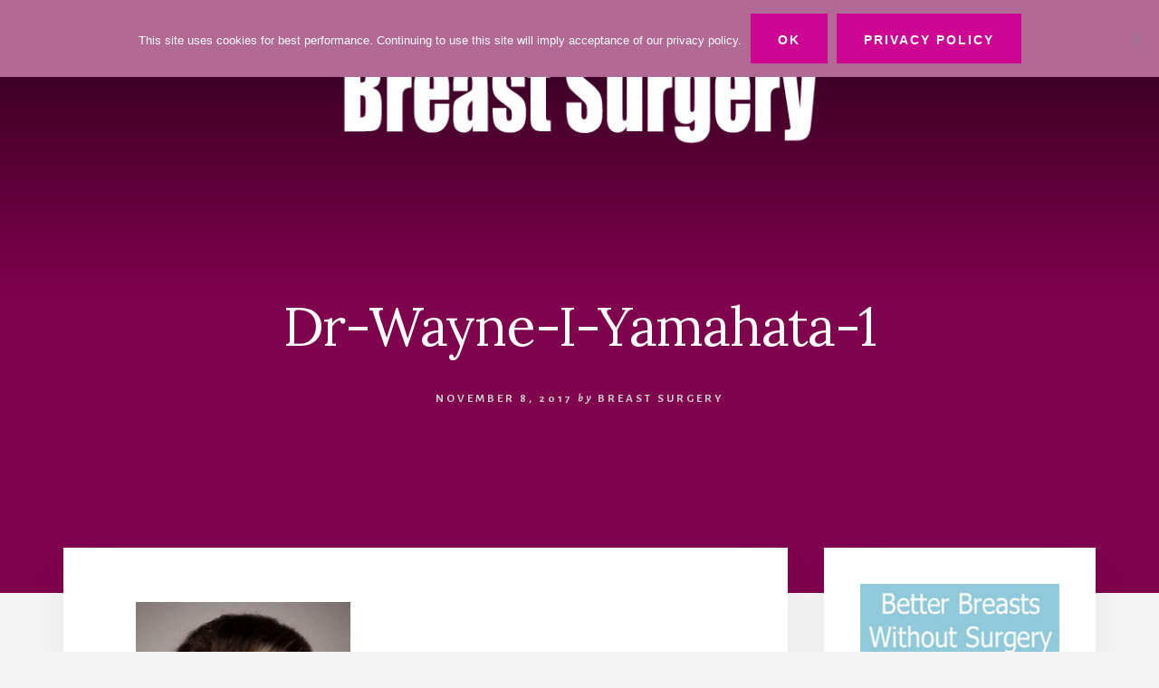

--- FILE ---
content_type: text/html; charset=UTF-8
request_url: https://www.breast-plastic-surgery.org/dr-wayne-i-yamahata.html/dr-wayne-i-yamahata-1
body_size: 9327
content:
<!DOCTYPE html>
<html lang="en-US">
<head >
<meta charset="UTF-8" />
<meta name="viewport" content="width=device-width, initial-scale=1" />
<meta name='robots' content='index, follow, max-image-preview:large, max-snippet:-1, max-video-preview:-1' />
	<style>img:is([sizes="auto" i], [sizes^="auto," i]) { contain-intrinsic-size: 3000px 1500px }</style>
	
	<!-- This site is optimized with the Yoast SEO plugin v25.5 - https://yoast.com/wordpress/plugins/seo/ -->
	<title>Dr-Wayne-I-Yamahata-1 - Breast Surgery</title>
	<link rel="canonical" href="https://www.breast-plastic-surgery.org/dr-wayne-i-yamahata.html/dr-wayne-i-yamahata-1/" />
	<meta property="og:locale" content="en_US" />
	<meta property="og:type" content="article" />
	<meta property="og:title" content="Dr-Wayne-I-Yamahata-1 - Breast Surgery" />
	<meta property="og:url" content="https://www.breast-plastic-surgery.org/dr-wayne-i-yamahata.html/dr-wayne-i-yamahata-1/" />
	<meta property="og:site_name" content="Breast Surgery" />
	<meta property="article:publisher" content="https://www.facebook.com/breastplasticsurgery" />
	<meta property="article:modified_time" content="2017-11-08T06:47:16+00:00" />
	<meta property="og:image" content="https://www.breast-plastic-surgery.org/dr-wayne-i-yamahata.html/dr-wayne-i-yamahata-1" />
	<meta property="og:image:width" content="330" />
	<meta property="og:image:height" content="418" />
	<meta property="og:image:type" content="image/jpeg" />
	<meta name="twitter:card" content="summary_large_image" />
	<script type="application/ld+json" class="yoast-schema-graph">{"@context":"https://schema.org","@graph":[{"@type":"WebPage","@id":"https://www.breast-plastic-surgery.org/dr-wayne-i-yamahata.html/dr-wayne-i-yamahata-1/","url":"https://www.breast-plastic-surgery.org/dr-wayne-i-yamahata.html/dr-wayne-i-yamahata-1/","name":"Dr-Wayne-I-Yamahata-1 - Breast Surgery","isPartOf":{"@id":"https://www.breast-plastic-surgery.org/#website"},"primaryImageOfPage":{"@id":"https://www.breast-plastic-surgery.org/dr-wayne-i-yamahata.html/dr-wayne-i-yamahata-1/#primaryimage"},"image":{"@id":"https://www.breast-plastic-surgery.org/dr-wayne-i-yamahata.html/dr-wayne-i-yamahata-1/#primaryimage"},"thumbnailUrl":"https://www.breast-plastic-surgery.org/wp-content/uploads/Dr-Wayne-I-Yamahata-1.jpg","datePublished":"2017-11-08T06:47:10+00:00","dateModified":"2017-11-08T06:47:16+00:00","breadcrumb":{"@id":"https://www.breast-plastic-surgery.org/dr-wayne-i-yamahata.html/dr-wayne-i-yamahata-1/#breadcrumb"},"inLanguage":"en-US","potentialAction":[{"@type":"ReadAction","target":["https://www.breast-plastic-surgery.org/dr-wayne-i-yamahata.html/dr-wayne-i-yamahata-1/"]}]},{"@type":"ImageObject","inLanguage":"en-US","@id":"https://www.breast-plastic-surgery.org/dr-wayne-i-yamahata.html/dr-wayne-i-yamahata-1/#primaryimage","url":"https://www.breast-plastic-surgery.org/wp-content/uploads/Dr-Wayne-I-Yamahata-1.jpg","contentUrl":"https://www.breast-plastic-surgery.org/wp-content/uploads/Dr-Wayne-I-Yamahata-1.jpg","width":330,"height":418,"caption":"Dr. Wayne I. Yamahata"},{"@type":"BreadcrumbList","@id":"https://www.breast-plastic-surgery.org/dr-wayne-i-yamahata.html/dr-wayne-i-yamahata-1/#breadcrumb","itemListElement":[{"@type":"ListItem","position":1,"name":"Home","item":"https://www.breast-plastic-surgery.org/"},{"@type":"ListItem","position":2,"name":"Dr. Wayne I. Yamahata","item":"https://www.breast-plastic-surgery.org/dr-wayne-i-yamahata.html"},{"@type":"ListItem","position":3,"name":"Dr-Wayne-I-Yamahata-1"}]},{"@type":"WebSite","@id":"https://www.breast-plastic-surgery.org/#website","url":"https://www.breast-plastic-surgery.org/","name":"Breast Surgery","description":"Everything you wanted to know about breast implants, breast reduction, breast lift and nonsurgical breast treatments","publisher":{"@id":"https://www.breast-plastic-surgery.org/#organization"},"potentialAction":[{"@type":"SearchAction","target":{"@type":"EntryPoint","urlTemplate":"https://www.breast-plastic-surgery.org/?s={search_term_string}"},"query-input":{"@type":"PropertyValueSpecification","valueRequired":true,"valueName":"search_term_string"}}],"inLanguage":"en-US"},{"@type":"Organization","@id":"https://www.breast-plastic-surgery.org/#organization","name":"Breast Surgery","url":"https://www.breast-plastic-surgery.org/","logo":{"@type":"ImageObject","inLanguage":"en-US","@id":"https://www.breast-plastic-surgery.org/#/schema/logo/image/","url":"https://www.breast-plastic-surgery.org/wp-content/uploads/breast-surgery-logo-1.png","contentUrl":"https://www.breast-plastic-surgery.org/wp-content/uploads/breast-surgery-logo-1.png","width":600,"height":160,"caption":"Breast Surgery"},"image":{"@id":"https://www.breast-plastic-surgery.org/#/schema/logo/image/"},"sameAs":["https://www.facebook.com/breastplasticsurgery"]}]}</script>
	<!-- / Yoast SEO plugin. -->


<link rel='dns-prefetch' href='//fonts.googleapis.com' />
<link rel='dns-prefetch' href='//unpkg.com' />
<link rel="alternate" type="application/rss+xml" title="Breast Surgery &raquo; Feed" href="https://www.breast-plastic-surgery.org/feed" />
<link rel="alternate" type="application/rss+xml" title="Breast Surgery &raquo; Comments Feed" href="https://www.breast-plastic-surgery.org/comments/feed" />
<script type="text/javascript">
/* <![CDATA[ */
window._wpemojiSettings = {"baseUrl":"https:\/\/s.w.org\/images\/core\/emoji\/16.0.1\/72x72\/","ext":".png","svgUrl":"https:\/\/s.w.org\/images\/core\/emoji\/16.0.1\/svg\/","svgExt":".svg","source":{"concatemoji":"https:\/\/www.breast-plastic-surgery.org\/wp-includes\/js\/wp-emoji-release.min.js?ver=6.8.3"}};
/*! This file is auto-generated */
!function(s,n){var o,i,e;function c(e){try{var t={supportTests:e,timestamp:(new Date).valueOf()};sessionStorage.setItem(o,JSON.stringify(t))}catch(e){}}function p(e,t,n){e.clearRect(0,0,e.canvas.width,e.canvas.height),e.fillText(t,0,0);var t=new Uint32Array(e.getImageData(0,0,e.canvas.width,e.canvas.height).data),a=(e.clearRect(0,0,e.canvas.width,e.canvas.height),e.fillText(n,0,0),new Uint32Array(e.getImageData(0,0,e.canvas.width,e.canvas.height).data));return t.every(function(e,t){return e===a[t]})}function u(e,t){e.clearRect(0,0,e.canvas.width,e.canvas.height),e.fillText(t,0,0);for(var n=e.getImageData(16,16,1,1),a=0;a<n.data.length;a++)if(0!==n.data[a])return!1;return!0}function f(e,t,n,a){switch(t){case"flag":return n(e,"\ud83c\udff3\ufe0f\u200d\u26a7\ufe0f","\ud83c\udff3\ufe0f\u200b\u26a7\ufe0f")?!1:!n(e,"\ud83c\udde8\ud83c\uddf6","\ud83c\udde8\u200b\ud83c\uddf6")&&!n(e,"\ud83c\udff4\udb40\udc67\udb40\udc62\udb40\udc65\udb40\udc6e\udb40\udc67\udb40\udc7f","\ud83c\udff4\u200b\udb40\udc67\u200b\udb40\udc62\u200b\udb40\udc65\u200b\udb40\udc6e\u200b\udb40\udc67\u200b\udb40\udc7f");case"emoji":return!a(e,"\ud83e\udedf")}return!1}function g(e,t,n,a){var r="undefined"!=typeof WorkerGlobalScope&&self instanceof WorkerGlobalScope?new OffscreenCanvas(300,150):s.createElement("canvas"),o=r.getContext("2d",{willReadFrequently:!0}),i=(o.textBaseline="top",o.font="600 32px Arial",{});return e.forEach(function(e){i[e]=t(o,e,n,a)}),i}function t(e){var t=s.createElement("script");t.src=e,t.defer=!0,s.head.appendChild(t)}"undefined"!=typeof Promise&&(o="wpEmojiSettingsSupports",i=["flag","emoji"],n.supports={everything:!0,everythingExceptFlag:!0},e=new Promise(function(e){s.addEventListener("DOMContentLoaded",e,{once:!0})}),new Promise(function(t){var n=function(){try{var e=JSON.parse(sessionStorage.getItem(o));if("object"==typeof e&&"number"==typeof e.timestamp&&(new Date).valueOf()<e.timestamp+604800&&"object"==typeof e.supportTests)return e.supportTests}catch(e){}return null}();if(!n){if("undefined"!=typeof Worker&&"undefined"!=typeof OffscreenCanvas&&"undefined"!=typeof URL&&URL.createObjectURL&&"undefined"!=typeof Blob)try{var e="postMessage("+g.toString()+"("+[JSON.stringify(i),f.toString(),p.toString(),u.toString()].join(",")+"));",a=new Blob([e],{type:"text/javascript"}),r=new Worker(URL.createObjectURL(a),{name:"wpTestEmojiSupports"});return void(r.onmessage=function(e){c(n=e.data),r.terminate(),t(n)})}catch(e){}c(n=g(i,f,p,u))}t(n)}).then(function(e){for(var t in e)n.supports[t]=e[t],n.supports.everything=n.supports.everything&&n.supports[t],"flag"!==t&&(n.supports.everythingExceptFlag=n.supports.everythingExceptFlag&&n.supports[t]);n.supports.everythingExceptFlag=n.supports.everythingExceptFlag&&!n.supports.flag,n.DOMReady=!1,n.readyCallback=function(){n.DOMReady=!0}}).then(function(){return e}).then(function(){var e;n.supports.everything||(n.readyCallback(),(e=n.source||{}).concatemoji?t(e.concatemoji):e.wpemoji&&e.twemoji&&(t(e.twemoji),t(e.wpemoji)))}))}((window,document),window._wpemojiSettings);
/* ]]> */
</script>
<link rel='stylesheet' id='essence-pro-css' href='https://www.breast-plastic-surgery.org/wp-content/themes/essence-pro/style.css?ver=1.0.2' type='text/css' media='all' />
<style id='essence-pro-inline-css' type='text/css'>


		a,
		h6,
		.entry-title a:focus,
		.entry-title a:hover,
		.menu-toggle:focus,
		.menu-toggle:hover,
		.off-screen-menu .genesis-nav-menu a:focus,
		.off-screen-menu .genesis-nav-menu a:hover,
		.off-screen-menu .current-menu-item > a,
		.sidebar .featured-content .entry-title a,
		.site-footer .current-menu-item > a,
		.site-footer .genesis-nav-menu a:focus,
		.site-footer .genesis-nav-menu a:hover,		
		.sub-menu-toggle:focus,
		.sub-menu-toggle:hover {
			color: #ce0593;
		}

		a.button.text,
		a.more-link.button.text,
		button.text,
		input[type="button"].text,
		input[type="reset"].text,
		input[type="submit"].text,
		.more-link,
		.pagination a:focus,
		.pagination a:hover,
		.pagination .active a {
			border-color: #ce0593;
			color: #ce0593;
		}

		button,
		button.primary,
		input[type="button"],
		input[type="button"].primary,
		input[type="reset"],
		input[type="reset"].primary,
		input[type="submit"],
		input[type="submit"].primary,
		.footer-cta::before,
		.button,
		.button.primary,
		.error404 .site-inner::before,
		.sidebar .enews-widget input[type="submit"],
		.page .site-inner::before,
		.single .site-inner::before	{
			background-color: #ce0593;
		}

		@media only screen and (max-width: 1023px) {
			.genesis-responsive-menu .genesis-nav-menu a:focus,
			.genesis-responsive-menu .genesis-nav-menu a:hover {
				color: #ce0593;
			}
		}

		
</style>
<style id='wp-emoji-styles-inline-css' type='text/css'>

	img.wp-smiley, img.emoji {
		display: inline !important;
		border: none !important;
		box-shadow: none !important;
		height: 1em !important;
		width: 1em !important;
		margin: 0 0.07em !important;
		vertical-align: -0.1em !important;
		background: none !important;
		padding: 0 !important;
	}
</style>
<link rel='stylesheet' id='wp-block-library-css' href='https://www.breast-plastic-surgery.org/wp-includes/css/dist/block-library/style.min.css?ver=6.8.3' type='text/css' media='all' />
<style id='classic-theme-styles-inline-css' type='text/css'>
/*! This file is auto-generated */
.wp-block-button__link{color:#fff;background-color:#32373c;border-radius:9999px;box-shadow:none;text-decoration:none;padding:calc(.667em + 2px) calc(1.333em + 2px);font-size:1.125em}.wp-block-file__button{background:#32373c;color:#fff;text-decoration:none}
</style>
<style id='global-styles-inline-css' type='text/css'>
:root{--wp--preset--aspect-ratio--square: 1;--wp--preset--aspect-ratio--4-3: 4/3;--wp--preset--aspect-ratio--3-4: 3/4;--wp--preset--aspect-ratio--3-2: 3/2;--wp--preset--aspect-ratio--2-3: 2/3;--wp--preset--aspect-ratio--16-9: 16/9;--wp--preset--aspect-ratio--9-16: 9/16;--wp--preset--color--black: #000000;--wp--preset--color--cyan-bluish-gray: #abb8c3;--wp--preset--color--white: #ffffff;--wp--preset--color--pale-pink: #f78da7;--wp--preset--color--vivid-red: #cf2e2e;--wp--preset--color--luminous-vivid-orange: #ff6900;--wp--preset--color--luminous-vivid-amber: #fcb900;--wp--preset--color--light-green-cyan: #7bdcb5;--wp--preset--color--vivid-green-cyan: #00d084;--wp--preset--color--pale-cyan-blue: #8ed1fc;--wp--preset--color--vivid-cyan-blue: #0693e3;--wp--preset--color--vivid-purple: #9b51e0;--wp--preset--gradient--vivid-cyan-blue-to-vivid-purple: linear-gradient(135deg,rgba(6,147,227,1) 0%,rgb(155,81,224) 100%);--wp--preset--gradient--light-green-cyan-to-vivid-green-cyan: linear-gradient(135deg,rgb(122,220,180) 0%,rgb(0,208,130) 100%);--wp--preset--gradient--luminous-vivid-amber-to-luminous-vivid-orange: linear-gradient(135deg,rgba(252,185,0,1) 0%,rgba(255,105,0,1) 100%);--wp--preset--gradient--luminous-vivid-orange-to-vivid-red: linear-gradient(135deg,rgba(255,105,0,1) 0%,rgb(207,46,46) 100%);--wp--preset--gradient--very-light-gray-to-cyan-bluish-gray: linear-gradient(135deg,rgb(238,238,238) 0%,rgb(169,184,195) 100%);--wp--preset--gradient--cool-to-warm-spectrum: linear-gradient(135deg,rgb(74,234,220) 0%,rgb(151,120,209) 20%,rgb(207,42,186) 40%,rgb(238,44,130) 60%,rgb(251,105,98) 80%,rgb(254,248,76) 100%);--wp--preset--gradient--blush-light-purple: linear-gradient(135deg,rgb(255,206,236) 0%,rgb(152,150,240) 100%);--wp--preset--gradient--blush-bordeaux: linear-gradient(135deg,rgb(254,205,165) 0%,rgb(254,45,45) 50%,rgb(107,0,62) 100%);--wp--preset--gradient--luminous-dusk: linear-gradient(135deg,rgb(255,203,112) 0%,rgb(199,81,192) 50%,rgb(65,88,208) 100%);--wp--preset--gradient--pale-ocean: linear-gradient(135deg,rgb(255,245,203) 0%,rgb(182,227,212) 50%,rgb(51,167,181) 100%);--wp--preset--gradient--electric-grass: linear-gradient(135deg,rgb(202,248,128) 0%,rgb(113,206,126) 100%);--wp--preset--gradient--midnight: linear-gradient(135deg,rgb(2,3,129) 0%,rgb(40,116,252) 100%);--wp--preset--font-size--small: 13px;--wp--preset--font-size--medium: 20px;--wp--preset--font-size--large: 36px;--wp--preset--font-size--x-large: 42px;--wp--preset--spacing--20: 0.44rem;--wp--preset--spacing--30: 0.67rem;--wp--preset--spacing--40: 1rem;--wp--preset--spacing--50: 1.5rem;--wp--preset--spacing--60: 2.25rem;--wp--preset--spacing--70: 3.38rem;--wp--preset--spacing--80: 5.06rem;--wp--preset--shadow--natural: 6px 6px 9px rgba(0, 0, 0, 0.2);--wp--preset--shadow--deep: 12px 12px 50px rgba(0, 0, 0, 0.4);--wp--preset--shadow--sharp: 6px 6px 0px rgba(0, 0, 0, 0.2);--wp--preset--shadow--outlined: 6px 6px 0px -3px rgba(255, 255, 255, 1), 6px 6px rgba(0, 0, 0, 1);--wp--preset--shadow--crisp: 6px 6px 0px rgba(0, 0, 0, 1);}:where(.is-layout-flex){gap: 0.5em;}:where(.is-layout-grid){gap: 0.5em;}body .is-layout-flex{display: flex;}.is-layout-flex{flex-wrap: wrap;align-items: center;}.is-layout-flex > :is(*, div){margin: 0;}body .is-layout-grid{display: grid;}.is-layout-grid > :is(*, div){margin: 0;}:where(.wp-block-columns.is-layout-flex){gap: 2em;}:where(.wp-block-columns.is-layout-grid){gap: 2em;}:where(.wp-block-post-template.is-layout-flex){gap: 1.25em;}:where(.wp-block-post-template.is-layout-grid){gap: 1.25em;}.has-black-color{color: var(--wp--preset--color--black) !important;}.has-cyan-bluish-gray-color{color: var(--wp--preset--color--cyan-bluish-gray) !important;}.has-white-color{color: var(--wp--preset--color--white) !important;}.has-pale-pink-color{color: var(--wp--preset--color--pale-pink) !important;}.has-vivid-red-color{color: var(--wp--preset--color--vivid-red) !important;}.has-luminous-vivid-orange-color{color: var(--wp--preset--color--luminous-vivid-orange) !important;}.has-luminous-vivid-amber-color{color: var(--wp--preset--color--luminous-vivid-amber) !important;}.has-light-green-cyan-color{color: var(--wp--preset--color--light-green-cyan) !important;}.has-vivid-green-cyan-color{color: var(--wp--preset--color--vivid-green-cyan) !important;}.has-pale-cyan-blue-color{color: var(--wp--preset--color--pale-cyan-blue) !important;}.has-vivid-cyan-blue-color{color: var(--wp--preset--color--vivid-cyan-blue) !important;}.has-vivid-purple-color{color: var(--wp--preset--color--vivid-purple) !important;}.has-black-background-color{background-color: var(--wp--preset--color--black) !important;}.has-cyan-bluish-gray-background-color{background-color: var(--wp--preset--color--cyan-bluish-gray) !important;}.has-white-background-color{background-color: var(--wp--preset--color--white) !important;}.has-pale-pink-background-color{background-color: var(--wp--preset--color--pale-pink) !important;}.has-vivid-red-background-color{background-color: var(--wp--preset--color--vivid-red) !important;}.has-luminous-vivid-orange-background-color{background-color: var(--wp--preset--color--luminous-vivid-orange) !important;}.has-luminous-vivid-amber-background-color{background-color: var(--wp--preset--color--luminous-vivid-amber) !important;}.has-light-green-cyan-background-color{background-color: var(--wp--preset--color--light-green-cyan) !important;}.has-vivid-green-cyan-background-color{background-color: var(--wp--preset--color--vivid-green-cyan) !important;}.has-pale-cyan-blue-background-color{background-color: var(--wp--preset--color--pale-cyan-blue) !important;}.has-vivid-cyan-blue-background-color{background-color: var(--wp--preset--color--vivid-cyan-blue) !important;}.has-vivid-purple-background-color{background-color: var(--wp--preset--color--vivid-purple) !important;}.has-black-border-color{border-color: var(--wp--preset--color--black) !important;}.has-cyan-bluish-gray-border-color{border-color: var(--wp--preset--color--cyan-bluish-gray) !important;}.has-white-border-color{border-color: var(--wp--preset--color--white) !important;}.has-pale-pink-border-color{border-color: var(--wp--preset--color--pale-pink) !important;}.has-vivid-red-border-color{border-color: var(--wp--preset--color--vivid-red) !important;}.has-luminous-vivid-orange-border-color{border-color: var(--wp--preset--color--luminous-vivid-orange) !important;}.has-luminous-vivid-amber-border-color{border-color: var(--wp--preset--color--luminous-vivid-amber) !important;}.has-light-green-cyan-border-color{border-color: var(--wp--preset--color--light-green-cyan) !important;}.has-vivid-green-cyan-border-color{border-color: var(--wp--preset--color--vivid-green-cyan) !important;}.has-pale-cyan-blue-border-color{border-color: var(--wp--preset--color--pale-cyan-blue) !important;}.has-vivid-cyan-blue-border-color{border-color: var(--wp--preset--color--vivid-cyan-blue) !important;}.has-vivid-purple-border-color{border-color: var(--wp--preset--color--vivid-purple) !important;}.has-vivid-cyan-blue-to-vivid-purple-gradient-background{background: var(--wp--preset--gradient--vivid-cyan-blue-to-vivid-purple) !important;}.has-light-green-cyan-to-vivid-green-cyan-gradient-background{background: var(--wp--preset--gradient--light-green-cyan-to-vivid-green-cyan) !important;}.has-luminous-vivid-amber-to-luminous-vivid-orange-gradient-background{background: var(--wp--preset--gradient--luminous-vivid-amber-to-luminous-vivid-orange) !important;}.has-luminous-vivid-orange-to-vivid-red-gradient-background{background: var(--wp--preset--gradient--luminous-vivid-orange-to-vivid-red) !important;}.has-very-light-gray-to-cyan-bluish-gray-gradient-background{background: var(--wp--preset--gradient--very-light-gray-to-cyan-bluish-gray) !important;}.has-cool-to-warm-spectrum-gradient-background{background: var(--wp--preset--gradient--cool-to-warm-spectrum) !important;}.has-blush-light-purple-gradient-background{background: var(--wp--preset--gradient--blush-light-purple) !important;}.has-blush-bordeaux-gradient-background{background: var(--wp--preset--gradient--blush-bordeaux) !important;}.has-luminous-dusk-gradient-background{background: var(--wp--preset--gradient--luminous-dusk) !important;}.has-pale-ocean-gradient-background{background: var(--wp--preset--gradient--pale-ocean) !important;}.has-electric-grass-gradient-background{background: var(--wp--preset--gradient--electric-grass) !important;}.has-midnight-gradient-background{background: var(--wp--preset--gradient--midnight) !important;}.has-small-font-size{font-size: var(--wp--preset--font-size--small) !important;}.has-medium-font-size{font-size: var(--wp--preset--font-size--medium) !important;}.has-large-font-size{font-size: var(--wp--preset--font-size--large) !important;}.has-x-large-font-size{font-size: var(--wp--preset--font-size--x-large) !important;}
:where(.wp-block-post-template.is-layout-flex){gap: 1.25em;}:where(.wp-block-post-template.is-layout-grid){gap: 1.25em;}
:where(.wp-block-columns.is-layout-flex){gap: 2em;}:where(.wp-block-columns.is-layout-grid){gap: 2em;}
:root :where(.wp-block-pullquote){font-size: 1.5em;line-height: 1.6;}
</style>
<link rel='stylesheet' id='cookie-notice-front-css' href='https://www.breast-plastic-surgery.org/wp-content/plugins/cookie-notice/css/front.min.css?ver=2.5.7' type='text/css' media='all' />
<link rel='stylesheet' id='essence-fonts-css' href='//fonts.googleapis.com/css?family=Alegreya+Sans%3A400%2C400i%2C700%7CLora%3A400%2C700&#038;ver=1.0.2' type='text/css' media='all' />
<link rel='stylesheet' id='ionicons-css' href='//unpkg.com/ionicons@4.1.2/dist/css/ionicons.min.css?ver=1.0.2' type='text/css' media='all' />
<script type="text/javascript" id="cookie-notice-front-js-before">
/* <![CDATA[ */
var cnArgs = {"ajaxUrl":"https:\/\/www.breast-plastic-surgery.org\/wp-admin\/admin-ajax.php","nonce":"0ca804bda7","hideEffect":"none","position":"top","onScroll":false,"onScrollOffset":100,"onClick":false,"cookieName":"cookie_notice_accepted","cookieTime":2592000,"cookieTimeRejected":2592000,"globalCookie":false,"redirection":false,"cache":true,"revokeCookies":false,"revokeCookiesOpt":"automatic"};
/* ]]> */
</script>
<script type="text/javascript" src="https://www.breast-plastic-surgery.org/wp-content/plugins/cookie-notice/js/front.min.js?ver=2.5.7" id="cookie-notice-front-js"></script>
<script type="text/javascript" src="https://www.breast-plastic-surgery.org/wp-includes/js/jquery/jquery.min.js?ver=3.7.1" id="jquery-core-js"></script>
<script type="text/javascript" src="https://www.breast-plastic-surgery.org/wp-includes/js/jquery/jquery-migrate.min.js?ver=3.4.1" id="jquery-migrate-js"></script>
<link rel="https://api.w.org/" href="https://www.breast-plastic-surgery.org/wp-json/" /><link rel="alternate" title="JSON" type="application/json" href="https://www.breast-plastic-surgery.org/wp-json/wp/v2/media/3112" /><link rel="EditURI" type="application/rsd+xml" title="RSD" href="https://www.breast-plastic-surgery.org/xmlrpc.php?rsd" />
<meta name="generator" content="WordPress 6.8.3" />
<link rel='shortlink' href='https://www.breast-plastic-surgery.org/?p=3112' />
<link rel="alternate" title="oEmbed (JSON)" type="application/json+oembed" href="https://www.breast-plastic-surgery.org/wp-json/oembed/1.0/embed?url=https%3A%2F%2Fwww.breast-plastic-surgery.org%2Fdr-wayne-i-yamahata.html%2Fdr-wayne-i-yamahata-1" />
<link rel="alternate" title="oEmbed (XML)" type="text/xml+oembed" href="https://www.breast-plastic-surgery.org/wp-json/oembed/1.0/embed?url=https%3A%2F%2Fwww.breast-plastic-surgery.org%2Fdr-wayne-i-yamahata.html%2Fdr-wayne-i-yamahata-1&#038;format=xml" />
<style type="text/css">.header-hero { background-image: linear-gradient(0deg, rgba(0,0,0,0.5) 50%, rgba(0,0,0,0.85) 100%), url(https://www.breast-plastic-surgery.org/wp-content/uploads/breast-surgery-bg5.jpg); }</style><link rel="icon" href="https://www.breast-plastic-surgery.org/wp-content/uploads/cropped-Breast-Plastic-Surgery-Icon-32x32.png" sizes="32x32" />
<link rel="icon" href="https://www.breast-plastic-surgery.org/wp-content/uploads/cropped-Breast-Plastic-Surgery-Icon-192x192.png" sizes="192x192" />
<link rel="apple-touch-icon" href="https://www.breast-plastic-surgery.org/wp-content/uploads/cropped-Breast-Plastic-Surgery-Icon-180x180.png" />
<meta name="msapplication-TileImage" content="https://www.breast-plastic-surgery.org/wp-content/uploads/cropped-Breast-Plastic-Surgery-Icon-270x270.png" />
		<style type="text/css" id="wp-custom-css">
			.widget-title {
    text-align: center;
}		</style>
		</head>
<body data-rsssl=1 class="attachment wp-singular attachment-template-default single single-attachment postid-3112 attachmentid-3112 attachment-jpeg wp-custom-logo wp-theme-genesis wp-child-theme-essence-pro cookies-not-set custom-header header-image header-full-width content-sidebar genesis-breadcrumbs-hidden lifestyle-pro-purple"><div class="site-container"><ul class="genesis-skip-link"><li><a href="#genesis-sidebar-primary" class="screen-reader-shortcut"> Skip to primary sidebar</a></li><li><a href="#hero-page-title" class="screen-reader-shortcut"> Skip to content</a></li></ul><div class="header-hero"><header class="site-header"><div class="wrap"><div class="off-screen-menu off-screen-content"><div class="off-screen-container"><div class="off-screen-wrapper"><div class="wrap"><button class="toggle-off-screen-menu-area close">X</button><nav class="nav-off-screen" itemscope itemtype="https://schema.org/SiteNavigationElement"><ul id="menu-primary" class="menu genesis-nav-menu js-superfish"><li id="menu-item-144" class="menu-item menu-item-type-post_type menu-item-object-page menu-item-144"><a href="https://www.breast-plastic-surgery.org/breast-augmentation.html"><span >Breast Augmentation</span></a></li>
<li id="menu-item-156" class="menu-item menu-item-type-post_type menu-item-object-page menu-item-156"><a href="https://www.breast-plastic-surgery.org/breast-reconstruction.html"><span >Breast Reconstruction</span></a></li>
<li id="menu-item-154" class="menu-item menu-item-type-post_type menu-item-object-page menu-item-154"><a href="https://www.breast-plastic-surgery.org/breast-lift.html"><span >Breast Lift</span></a></li>
<li id="menu-item-157" class="menu-item menu-item-type-post_type menu-item-object-page menu-item-157"><a href="https://www.breast-plastic-surgery.org/breast-reduction.html"><span >Breast Reduction</span></a></li>
<li id="menu-item-186" class="menu-item menu-item-type-post_type menu-item-object-page menu-item-186"><a href="https://www.breast-plastic-surgery.org/truly-beautiful.html"><span >Better Breasts Without Surgery</span></a></li>
<li id="menu-item-2478" class="menu-item menu-item-type-post_type menu-item-object-page menu-item-2478"><a href="https://www.breast-plastic-surgery.org/plastic-surgeon-directory.html"><span >Find a Doctor</span></a></li>
</ul></nav></div></div></div></div><div class="header-right"><button class="off-screen-item toggle-off-screen-menu-area"><i class="icon ion-md-menu"></i> Menu</button></div><div class="header-left"><form class="search-form" method="get" action="https://www.breast-plastic-surgery.org/" role="search"><label class="search-form-label screen-reader-text" for="searchform-1">Search</label><input class="search-form-input" type="search" name="s" id="searchform-1" placeholder="Search"><input class="search-form-submit" type="submit" value="Search"><meta content="https://www.breast-plastic-surgery.org/?s={s}"></form></div><div class="title-area"><a href="https://www.breast-plastic-surgery.org/" class="custom-logo-link" rel="home"><img width="600" height="160" src="https://www.breast-plastic-surgery.org/wp-content/uploads/breast-surgery-logo-1.png" class="custom-logo" alt="breast surgery" decoding="async" fetchpriority="high" srcset="https://www.breast-plastic-surgery.org/wp-content/uploads/breast-surgery-logo-1.png 600w, https://www.breast-plastic-surgery.org/wp-content/uploads/breast-surgery-logo-1-300x80.png 300w" sizes="(max-width: 600px) 100vw, 600px" /></a><p class="site-title"><a href="https://www.breast-plastic-surgery.org/">Breast Surgery</a></p><p class="site-description">Everything you wanted to know about breast implants, breast reduction, breast lift and nonsurgical breast treatments</p></div></div></header><div class="hero-page-title" id="hero-page-title"><div class="wrap"><header class="entry-header"><h1 class="entry-title">Dr-Wayne-I-Yamahata-1</h1>
<p class="entry-meta"> <time class="entry-time">November 8, 2017</time> <i class="byline">by</i> <span class="entry-author"><a href="https://www.breast-plastic-surgery.org/author/x8hue73ju79dud8dhfjfgd294hd-2-2-2-2-2-2-2-2-2-2-2" class="entry-author-link" rel="author"><span class="entry-author-name">Breast Surgery</span></a></span>  </p></header></div></div></div><div class="site-inner"><div class="content-sidebar-wrap"><main class="content" id="genesis-content"><article class="post-3112 attachment type-attachment status-inherit entry" aria-label="Dr-Wayne-I-Yamahata-1" itemref="hero-page-title"><div class="entry-content"><p class="attachment"><a href='https://www.breast-plastic-surgery.org/wp-content/uploads/Dr-Wayne-I-Yamahata-1.jpg'><img decoding="async" width="237" height="300" src="https://www.breast-plastic-surgery.org/wp-content/uploads/Dr-Wayne-I-Yamahata-1-237x300.jpg" class="attachment-medium size-medium" alt="Dr. Wayne I. Yamahata" srcset="https://www.breast-plastic-surgery.org/wp-content/uploads/Dr-Wayne-I-Yamahata-1-237x300.jpg 237w, https://www.breast-plastic-surgery.org/wp-content/uploads/Dr-Wayne-I-Yamahata-1.jpg 330w" sizes="(max-width: 237px) 100vw, 237px" /></a></p>
</div></article></main><aside class="sidebar sidebar-primary widget-area" role="complementary" aria-label="Primary Sidebar" id="genesis-sidebar-primary"><h2 class="genesis-sidebar-title screen-reader-text">Primary Sidebar</h2><section id="media_image-2" class="widget widget_media_image"><div class="widget-wrap"><a href="https://www.breast-plastic-surgery.org/truly-beautiful.html"><img width="250" height="329" src="https://www.breast-plastic-surgery.org/wp-content/uploads/Ad-sidebar12.jpg" class="image wp-image-4286 aligncenter attachment-full size-full" alt="" style="max-width: 100%; height: auto;" decoding="async" loading="lazy" srcset="https://www.breast-plastic-surgery.org/wp-content/uploads/Ad-sidebar12.jpg 250w, https://www.breast-plastic-surgery.org/wp-content/uploads/Ad-sidebar12-228x300.jpg 228w" sizes="auto, (max-width: 250px) 100vw, 250px" /></a></div></section>
<section id="media_image-3" class="widget widget_media_image"><div class="widget-wrap"><a href="https://www.breast-plastic-surgery.org/plastic-surgeon-directory.html"><img width="250" height="380" src="https://www.breast-plastic-surgery.org/wp-content/uploads/Plastic-Surgeon-Directory-S.jpg" class="image wp-image-4287 aligncenter attachment-full size-full" alt="" style="max-width: 100%; height: auto;" decoding="async" loading="lazy" srcset="https://www.breast-plastic-surgery.org/wp-content/uploads/Plastic-Surgeon-Directory-S.jpg 250w, https://www.breast-plastic-surgery.org/wp-content/uploads/Plastic-Surgeon-Directory-S-197x300.jpg 197w" sizes="auto, (max-width: 250px) 100vw, 250px" /></a></div></section>
<section id="search-3" class="widget widget_search"><div class="widget-wrap"><form class="search-form" method="get" action="https://www.breast-plastic-surgery.org/" role="search"><label class="search-form-label screen-reader-text" for="searchform-2">Search</label><input class="search-form-input" type="search" name="s" id="searchform-2" placeholder="Search"><input class="search-form-submit" type="submit" value="Search"><meta content="https://www.breast-plastic-surgery.org/?s={s}"></form></div></section>
<section id="text-13" class="widget widget_text"><div class="widget-wrap"><h3 class="widgettitle widget-title">Breast Surgery Options</h3>
			<div class="textwidget"><p><a href="https://www.breast-plastic-surgery.org/breast-augmentation.html">Breast Augmentation</a><br />
<a href="https://www.breast-plastic-surgery.org/breast-implants.html">Breast Implants</a><br />
<a href="https://www.breast-plastic-surgery.org/breast-enlargement.html">Breast Enlargement</a><br />
<a href="https://www.breast-plastic-surgery.org/breast-reconstruction.html">Breast Reconstruction</a><br />
<a href="https://www.breast-plastic-surgery.org/breast-lift.html">Breast Lift</a><br />
<a href="https://www.breast-plastic-surgery.org/breast-reduction.html">Breast Reduction</a><br />
<a href="https://www.breast-plastic-surgery.org/breast-enhancement.html">Breast Enhancement</a><br />
<a href="https://www.breast-plastic-surgery.org/nipple-surgery.html">Nipple Surgery</a><br />
<a href="https://www.breast-plastic-surgery.org/non-surgical-breast-enhancement.html">Nonsurgical Breast Treatment</a></p>
</div>
		</div></section>
<section id="text-9" class="widget widget_text"><div class="widget-wrap"><h3 class="widgettitle widget-title">Popular Breast Surgery Posts</h3>
			<div class="textwidget"><p><a href="https://www.breast-plastic-surgery.org/breasts.html">All About Breasts</a><br />
<a href="https://www.breast-plastic-surgery.org/breast-cancer.html">Breast Cancer</a><br />
<a href="https://www.breast-plastic-surgery.org/saline-breast-implants.html">Saline Breast Implants</a><br />
<a href="https://www.breast-plastic-surgery.org/silicone-breast-implants.html">Silicone Breast Implants</a><br />
<a href="https://www.breast-plastic-surgery.org/breast-implant-safety.html">Breast Implant Safety</a><br />
<a href="https://www.breast-plastic-surgery.org/transgender-breast-surgery.html">Transgender Breast Surgery</a><br />
<a href="https://www.breast-plastic-surgery.org/recovering-from-breast-surgery.html">Recovering from Breast Surgery</a><br />
<a href="https://www.breast-plastic-surgery.org/breast-abnormalities.html">Breast Abnormalities</a><br />
<a href="https://www.breast-plastic-surgery.org/capsular-contracture.html">Capsular Contracture</a><br />
<a href="https://www.breast-plastic-surgery.org/gynecomastia.html">Gynecomastia</a><br />
<a href="https://www.breast-plastic-surgery.org/breastfeeding.html">Breastfeeding</a><br />
<a href="https://www.breast-plastic-surgery.org/breast-scars.html">Breast Scars</a></p>
</div>
		</div></section>
<section id="text-10" class="widget widget_text"><div class="widget-wrap"><h3 class="widgettitle widget-title">Popular Plastic Surgery Posts</h3>
			<div class="textwidget"><p><a href="https://www.breast-plastic-surgery.org/plastic-surgery-risks.html">Plastic Surgery Risks</a><br />
<a href="https://www.breast-plastic-surgery.org/plastic-surgery-financing.html">Plastic Surgery Financing</a><br />
<a href="https://www.breast-plastic-surgery.org/facelift.html">Facelift</a><br />
<a href="https://www.breast-plastic-surgery.org/nose-job.html">Nose Job</a><br />
<a href="https://www.breast-plastic-surgery.org/liposuction.html">Liposuction</a><br />
<a href="https://www.breast-plastic-surgery.org/tummy-tuck.html">Tummy Tuck</a><br />
<a href="https://www.breast-plastic-surgery.org/buttocks-enhancement.html">Butt Enhancement</a><br />
<a href="https://www.breast-plastic-surgery.org/skin-treatments.html">Skin Treatments</a><br />
<a href="https://www.breast-plastic-surgery.org/wrinkle-reduction.html">Wrinkle Reduction</a><br />
<a href="https://www.breast-plastic-surgery.org/psychology-of-cosmetic-surgery.html">Psychology of Cosmetic Surgery</a></p>
</div>
		</div></section>
<section id="text-11" class="widget widget_text"><div class="widget-wrap"><h3 class="widgettitle widget-title">Newest Posts</h3>
			<div class="textwidget"><p><u><a href="https://www.breast-plastic-surgery.org/should-i-have-my-breast-implants-removed.html">Should Breast Implants Be Removed?</a><br />
<a href="https://www.breast-plastic-surgery.org/dr-william-lao.html">Dr. William Lao</a><br />
<a href="https://www.breast-plastic-surgery.org/rhinoplasty-specialist.html">Rhinoplasty Specialist</a><br />
<a href="https://www.breast-plastic-surgery.org/liposuction-cost.html">Liposuction Cost</a><br />
<a href="https://www.breast-plastic-surgery.org/eyelid-surgery-results.html">Eyelid Surgery Results</a><br />
</u></p>
</div>
		</div></section>
<section id="text-12" class="widget widget_text"><div class="widget-wrap"><h3 class="widgettitle widget-title">About Us</h3>
			<div class="textwidget"><p><a href="https://www.breast-plastic-surgery.org/privacy-policy.html">Privacy Policy</a><br />
<a href="https://www.breast-plastic-surgery.org/legal-disclaimer.html">Legal</a><br />
<a href="https://www.breast-plastic-surgery.org/site-map.html">Site Map</a><br />
<a href="https://www.facebook.com/breastplasticsurgery" target="_blank" rel="nofollow noopener">Contact Us</a></p>
</div>
		</div></section>
</aside></div></div><div id="footer-cta" class="footer-cta"><div class="wrap"><div class="widget-area"><section id="media_image-4" class="widget widget_media_image"><div class="widget-wrap"><a href="https://www.breast-plastic-surgery.org/truly-beautiful.html"><img width="800" height="400" src="https://www.breast-plastic-surgery.org/wp-content/uploads/footer-ad-2.jpg" class="image wp-image-4289 aligncenter attachment-full size-full" alt="" style="max-width: 100%; height: auto;" decoding="async" loading="lazy" srcset="https://www.breast-plastic-surgery.org/wp-content/uploads/footer-ad-2.jpg 800w, https://www.breast-plastic-surgery.org/wp-content/uploads/footer-ad-2-300x150.jpg 300w" sizes="auto, (max-width: 800px) 100vw, 800px" /></a></div></section>
</div></div></div><footer class="site-footer"><div class="wrap"><p>&#x000A9;&nbsp;2006&#x02013;2026. No distribution, syndication or reproduction of any content allowed</p></div></footer></div><script type="speculationrules">
{"prefetch":[{"source":"document","where":{"and":[{"href_matches":"\/*"},{"not":{"href_matches":["\/wp-*.php","\/wp-admin\/*","\/wp-content\/uploads\/*","\/wp-content\/*","\/wp-content\/plugins\/*","\/wp-content\/themes\/essence-pro\/*","\/wp-content\/themes\/genesis\/*","\/*\\?(.+)"]}},{"not":{"selector_matches":"a[rel~=\"nofollow\"]"}},{"not":{"selector_matches":".no-prefetch, .no-prefetch a"}}]},"eagerness":"conservative"}]}
</script>
<script type="text/javascript" src="https://www.breast-plastic-surgery.org/wp-includes/js/hoverIntent.min.js?ver=1.10.2" id="hoverIntent-js"></script>
<script type="text/javascript" src="https://www.breast-plastic-surgery.org/wp-content/themes/genesis/lib/js/menu/superfish.min.js?ver=1.7.10" id="superfish-js"></script>
<script type="text/javascript" src="https://www.breast-plastic-surgery.org/wp-content/themes/genesis/lib/js/menu/superfish.args.min.js?ver=3.6.0" id="superfish-args-js"></script>
<script type="text/javascript" src="https://www.breast-plastic-surgery.org/wp-content/themes/genesis/lib/js/skip-links.min.js?ver=3.6.0" id="skip-links-js"></script>
<script type="text/javascript" src="https://www.breast-plastic-surgery.org/wp-content/themes/essence-pro/js/jquery.matchHeight.min.js?ver=1.0.2" id="essence-match-height-js"></script>
<script type="text/javascript" id="essence-match-height-js-after">
/* <![CDATA[ */
jQuery(document).ready( function() { jQuery( '.half-width-entries .content .entry, .flexible-widgets .entry, .pricing-table > div' ).matchHeight(); });
jQuery(document).ready( function() { jQuery( '.content, .sidebar' ).matchHeight({ property: 'min-height' }); });
/* ]]> */
</script>
<script type="text/javascript" src="https://www.breast-plastic-surgery.org/wp-content/themes/essence-pro/js/global.js?ver=1.0.2" id="global-js-js"></script>
<script type="text/javascript" id="essence-responsive-menu-js-extra">
/* <![CDATA[ */
var genesis_responsive_menu = {"mainMenu":"Menu","menuIconClass":"ionicons-before ion-ios-menu","subMenu":"Submenu","subMenuIconClass":"ionicons-before ion-ios-arrow-down","menuClasses":{"combine":[".nav-primary",".nav-off-screen"],"others":[]}};
/* ]]> */
</script>
<script type="text/javascript" src="https://www.breast-plastic-surgery.org/wp-content/themes/essence-pro/js/responsive-menus.min.js?ver=1.0.2" id="essence-responsive-menu-js"></script>

		<!-- Cookie Notice plugin v2.5.7 by Hu-manity.co https://hu-manity.co/ -->
		<div id="cookie-notice" role="dialog" class="cookie-notice-hidden cookie-revoke-hidden cn-position-top" aria-label="Cookie Notice" style="background-color: rgba(178,105,148,1);"><div class="cookie-notice-container" style="color: #fff"><span id="cn-notice-text" class="cn-text-container">This site uses cookies for best performance. Continuing to use this site will imply acceptance of our privacy policy.</span><span id="cn-notice-buttons" class="cn-buttons-container"><button id="cn-accept-cookie" data-cookie-set="accept" class="cn-set-cookie cn-button cn-button-custom button" aria-label="Ok">Ok</button><button data-link-url="https://www.breast-plastic-surgery.org/privacy-policy.html" data-link-target="_blank" id="cn-more-info" class="cn-more-info cn-button cn-button-custom button" aria-label="Privacy Policy">Privacy Policy</button></span><span id="cn-close-notice" data-cookie-set="accept" class="cn-close-icon" title="No"></span></div>
			
		</div>
		<!-- / Cookie Notice plugin --></body></html>

<!--
Performance optimized by W3 Total Cache. Learn more: https://www.boldgrid.com/w3-total-cache/

Page Caching using Disk: Enhanced (SSL caching disabled) 

Served from: www.breast-plastic-surgery.org @ 2026-01-20 12:15:13 by W3 Total Cache
-->